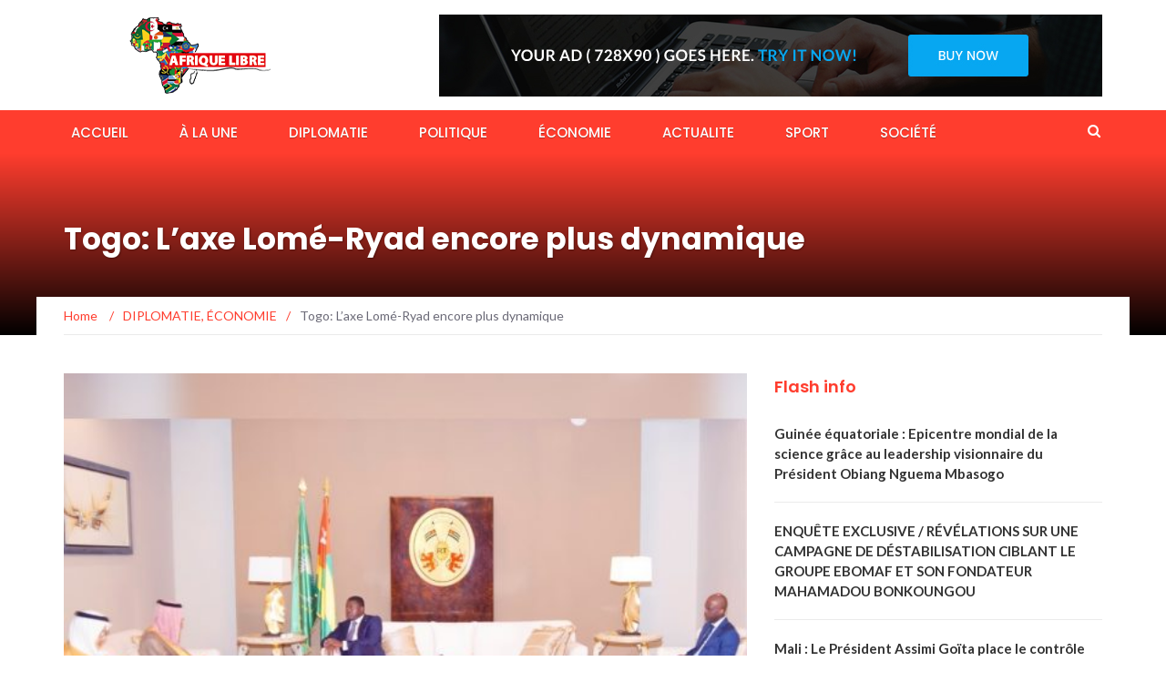

--- FILE ---
content_type: text/html; charset=UTF-8
request_url: https://afriquelibre.net/2023/10/12/togo-laxe-lome-ryad-encore-plus-dynamique/
body_size: 15536
content:
<!DOCTYPE html>
<html lang="fr-FR">
<head>
	<meta charset="UTF-8">
	<meta name="viewport" content="width=device-width, initial-scale=1">
	<link rel="profile" href="http://gmpg.org/xfn/11">
	<link rel="pingback" href="https://afriquelibre.net/xmlrpc.php">

	<meta name='robots' content='index, follow, max-image-preview:large, max-snippet:-1, max-video-preview:-1' />

	<!-- This site is optimized with the Yoast SEO plugin v26.4 - https://yoast.com/wordpress/plugins/seo/ -->
	<title>Togo: L&#039;axe Lomé-Ryad encore plus dynamique</title>
	<meta name="description" content="Sous l’impulsion du Chef de l’Etat Faure Gnassingbé et de son homologue de l’Arabie Saoudite, Lomé et Ryad redynamisent leur coopération..." />
	<link rel="canonical" href="https://afriquelibre.net/2023/10/12/togo-laxe-lome-ryad-encore-plus-dynamique/" />
	<meta property="og:locale" content="fr_FR" />
	<meta property="og:type" content="article" />
	<meta property="og:title" content="Togo: L&#039;axe Lomé-Ryad encore plus dynamique" />
	<meta property="og:description" content="Sous l’impulsion du Chef de l’Etat Faure Gnassingbé et de son homologue de l’Arabie Saoudite, Lomé et Ryad redynamisent leur coopération..." />
	<meta property="og:url" content="https://afriquelibre.net/2023/10/12/togo-laxe-lome-ryad-encore-plus-dynamique/" />
	<meta property="og:site_name" content="Afrique Libre" />
	<meta property="article:published_time" content="2023-10-12T16:13:54+00:00" />
	<meta property="article:modified_time" content="2023-12-07T16:49:47+00:00" />
	<meta property="og:image" content="https://afriquelibre.net/wp-content/uploads/2023/10/Togo-saoudite.jpg" />
	<meta property="og:image:width" content="1024" />
	<meta property="og:image:height" content="768" />
	<meta property="og:image:type" content="image/jpeg" />
	<meta name="author" content="laredaction" />
	<meta name="twitter:card" content="summary_large_image" />
	<meta name="twitter:label1" content="Écrit par" />
	<meta name="twitter:data1" content="laredaction" />
	<meta name="twitter:label2" content="Durée de lecture estimée" />
	<meta name="twitter:data2" content="1 minute" />
	<script type="application/ld+json" class="yoast-schema-graph">{"@context":"https://schema.org","@graph":[{"@type":"Article","@id":"https://afriquelibre.net/2023/10/12/togo-laxe-lome-ryad-encore-plus-dynamique/#article","isPartOf":{"@id":"https://afriquelibre.net/2023/10/12/togo-laxe-lome-ryad-encore-plus-dynamique/"},"author":{"name":"laredaction","@id":"https://afriquelibre.net/#/schema/person/f779b5508a6c98a924719d57674d1bd3"},"headline":"Togo: L&rsquo;axe Lomé-Ryad encore plus dynamique","datePublished":"2023-10-12T16:13:54+00:00","dateModified":"2023-12-07T16:49:47+00:00","mainEntityOfPage":{"@id":"https://afriquelibre.net/2023/10/12/togo-laxe-lome-ryad-encore-plus-dynamique/"},"wordCount":211,"commentCount":0,"publisher":{"@id":"https://afriquelibre.net/#organization"},"image":{"@id":"https://afriquelibre.net/2023/10/12/togo-laxe-lome-ryad-encore-plus-dynamique/#primaryimage"},"thumbnailUrl":"https://afriquelibre.net/wp-content/uploads/2023/10/Togo-saoudite.jpg","articleSection":["DIPLOMATIE","ÉCONOMIE"],"inLanguage":"fr-FR","potentialAction":[{"@type":"CommentAction","name":"Comment","target":["https://afriquelibre.net/2023/10/12/togo-laxe-lome-ryad-encore-plus-dynamique/#respond"]}]},{"@type":"WebPage","@id":"https://afriquelibre.net/2023/10/12/togo-laxe-lome-ryad-encore-plus-dynamique/","url":"https://afriquelibre.net/2023/10/12/togo-laxe-lome-ryad-encore-plus-dynamique/","name":"Togo: L'axe Lomé-Ryad encore plus dynamique","isPartOf":{"@id":"https://afriquelibre.net/#website"},"primaryImageOfPage":{"@id":"https://afriquelibre.net/2023/10/12/togo-laxe-lome-ryad-encore-plus-dynamique/#primaryimage"},"image":{"@id":"https://afriquelibre.net/2023/10/12/togo-laxe-lome-ryad-encore-plus-dynamique/#primaryimage"},"thumbnailUrl":"https://afriquelibre.net/wp-content/uploads/2023/10/Togo-saoudite.jpg","datePublished":"2023-10-12T16:13:54+00:00","dateModified":"2023-12-07T16:49:47+00:00","description":"Sous l’impulsion du Chef de l’Etat Faure Gnassingbé et de son homologue de l’Arabie Saoudite, Lomé et Ryad redynamisent leur coopération...","breadcrumb":{"@id":"https://afriquelibre.net/2023/10/12/togo-laxe-lome-ryad-encore-plus-dynamique/#breadcrumb"},"inLanguage":"fr-FR","potentialAction":[{"@type":"ReadAction","target":["https://afriquelibre.net/2023/10/12/togo-laxe-lome-ryad-encore-plus-dynamique/"]}]},{"@type":"ImageObject","inLanguage":"fr-FR","@id":"https://afriquelibre.net/2023/10/12/togo-laxe-lome-ryad-encore-plus-dynamique/#primaryimage","url":"https://afriquelibre.net/wp-content/uploads/2023/10/Togo-saoudite.jpg","contentUrl":"https://afriquelibre.net/wp-content/uploads/2023/10/Togo-saoudite.jpg","width":1024,"height":768},{"@type":"BreadcrumbList","@id":"https://afriquelibre.net/2023/10/12/togo-laxe-lome-ryad-encore-plus-dynamique/#breadcrumb","itemListElement":[{"@type":"ListItem","position":1,"name":"Accueil","item":"https://afriquelibre.net/"},{"@type":"ListItem","position":2,"name":"Togo: L&rsquo;axe Lomé-Ryad encore plus dynamique"}]},{"@type":"WebSite","@id":"https://afriquelibre.net/#website","url":"https://afriquelibre.net/","name":"Afrique Libre","description":"","publisher":{"@id":"https://afriquelibre.net/#organization"},"potentialAction":[{"@type":"SearchAction","target":{"@type":"EntryPoint","urlTemplate":"https://afriquelibre.net/?s={search_term_string}"},"query-input":{"@type":"PropertyValueSpecification","valueRequired":true,"valueName":"search_term_string"}}],"inLanguage":"fr-FR"},{"@type":"Organization","@id":"https://afriquelibre.net/#organization","name":"Afrique Libre","url":"https://afriquelibre.net/","logo":{"@type":"ImageObject","inLanguage":"fr-FR","@id":"https://afriquelibre.net/#/schema/logo/image/","url":"https://afriquelibre.net/wp-content/uploads/2023/09/AFRIQUE-LIBRE.png","contentUrl":"https://afriquelibre.net/wp-content/uploads/2023/09/AFRIQUE-LIBRE.png","width":272,"height":90,"caption":"Afrique Libre"},"image":{"@id":"https://afriquelibre.net/#/schema/logo/image/"}},{"@type":"Person","@id":"https://afriquelibre.net/#/schema/person/f779b5508a6c98a924719d57674d1bd3","name":"laredaction","image":{"@type":"ImageObject","inLanguage":"fr-FR","@id":"https://afriquelibre.net/#/schema/person/image/","url":"https://secure.gravatar.com/avatar/790c20af88dfe86fa0d27243d055ef8bba8ec66656d7122fefbde3b47aaf1e35?s=96&d=mm&r=g","contentUrl":"https://secure.gravatar.com/avatar/790c20af88dfe86fa0d27243d055ef8bba8ec66656d7122fefbde3b47aaf1e35?s=96&d=mm&r=g","caption":"laredaction"},"url":"https://afriquelibre.net/author/laredaction/"}]}</script>
	<!-- / Yoast SEO plugin. -->


<link rel='dns-prefetch' href='//fonts.googleapis.com' />
<link rel="alternate" type="application/rss+xml" title="Afrique Libre &raquo; Flux" href="https://afriquelibre.net/feed/" />
<link rel="alternate" type="application/rss+xml" title="Afrique Libre &raquo; Flux des commentaires" href="https://afriquelibre.net/comments/feed/" />
<link rel="alternate" type="application/rss+xml" title="Afrique Libre &raquo; Togo: L&rsquo;axe Lomé-Ryad encore plus dynamique Flux des commentaires" href="https://afriquelibre.net/2023/10/12/togo-laxe-lome-ryad-encore-plus-dynamique/feed/" />
<link rel="alternate" title="oEmbed (JSON)" type="application/json+oembed" href="https://afriquelibre.net/wp-json/oembed/1.0/embed?url=https%3A%2F%2Fafriquelibre.net%2F2023%2F10%2F12%2Ftogo-laxe-lome-ryad-encore-plus-dynamique%2F" />
<link rel="alternate" title="oEmbed (XML)" type="text/xml+oembed" href="https://afriquelibre.net/wp-json/oembed/1.0/embed?url=https%3A%2F%2Fafriquelibre.net%2F2023%2F10%2F12%2Ftogo-laxe-lome-ryad-encore-plus-dynamique%2F&#038;format=xml" />
<style id='wp-img-auto-sizes-contain-inline-css' type='text/css'>
img:is([sizes=auto i],[sizes^="auto," i]){contain-intrinsic-size:3000px 1500px}
/*# sourceURL=wp-img-auto-sizes-contain-inline-css */
</style>
<style id='wp-emoji-styles-inline-css' type='text/css'>

	img.wp-smiley, img.emoji {
		display: inline !important;
		border: none !important;
		box-shadow: none !important;
		height: 1em !important;
		width: 1em !important;
		margin: 0 0.07em !important;
		vertical-align: -0.1em !important;
		background: none !important;
		padding: 0 !important;
	}
/*# sourceURL=wp-emoji-styles-inline-css */
</style>
<style id='wp-block-library-inline-css' type='text/css'>
:root{--wp-block-synced-color:#7a00df;--wp-block-synced-color--rgb:122,0,223;--wp-bound-block-color:var(--wp-block-synced-color);--wp-editor-canvas-background:#ddd;--wp-admin-theme-color:#007cba;--wp-admin-theme-color--rgb:0,124,186;--wp-admin-theme-color-darker-10:#006ba1;--wp-admin-theme-color-darker-10--rgb:0,107,160.5;--wp-admin-theme-color-darker-20:#005a87;--wp-admin-theme-color-darker-20--rgb:0,90,135;--wp-admin-border-width-focus:2px}@media (min-resolution:192dpi){:root{--wp-admin-border-width-focus:1.5px}}.wp-element-button{cursor:pointer}:root .has-very-light-gray-background-color{background-color:#eee}:root .has-very-dark-gray-background-color{background-color:#313131}:root .has-very-light-gray-color{color:#eee}:root .has-very-dark-gray-color{color:#313131}:root .has-vivid-green-cyan-to-vivid-cyan-blue-gradient-background{background:linear-gradient(135deg,#00d084,#0693e3)}:root .has-purple-crush-gradient-background{background:linear-gradient(135deg,#34e2e4,#4721fb 50%,#ab1dfe)}:root .has-hazy-dawn-gradient-background{background:linear-gradient(135deg,#faaca8,#dad0ec)}:root .has-subdued-olive-gradient-background{background:linear-gradient(135deg,#fafae1,#67a671)}:root .has-atomic-cream-gradient-background{background:linear-gradient(135deg,#fdd79a,#004a59)}:root .has-nightshade-gradient-background{background:linear-gradient(135deg,#330968,#31cdcf)}:root .has-midnight-gradient-background{background:linear-gradient(135deg,#020381,#2874fc)}:root{--wp--preset--font-size--normal:16px;--wp--preset--font-size--huge:42px}.has-regular-font-size{font-size:1em}.has-larger-font-size{font-size:2.625em}.has-normal-font-size{font-size:var(--wp--preset--font-size--normal)}.has-huge-font-size{font-size:var(--wp--preset--font-size--huge)}.has-text-align-center{text-align:center}.has-text-align-left{text-align:left}.has-text-align-right{text-align:right}.has-fit-text{white-space:nowrap!important}#end-resizable-editor-section{display:none}.aligncenter{clear:both}.items-justified-left{justify-content:flex-start}.items-justified-center{justify-content:center}.items-justified-right{justify-content:flex-end}.items-justified-space-between{justify-content:space-between}.screen-reader-text{border:0;clip-path:inset(50%);height:1px;margin:-1px;overflow:hidden;padding:0;position:absolute;width:1px;word-wrap:normal!important}.screen-reader-text:focus{background-color:#ddd;clip-path:none;color:#444;display:block;font-size:1em;height:auto;left:5px;line-height:normal;padding:15px 23px 14px;text-decoration:none;top:5px;width:auto;z-index:100000}html :where(.has-border-color){border-style:solid}html :where([style*=border-top-color]){border-top-style:solid}html :where([style*=border-right-color]){border-right-style:solid}html :where([style*=border-bottom-color]){border-bottom-style:solid}html :where([style*=border-left-color]){border-left-style:solid}html :where([style*=border-width]){border-style:solid}html :where([style*=border-top-width]){border-top-style:solid}html :where([style*=border-right-width]){border-right-style:solid}html :where([style*=border-bottom-width]){border-bottom-style:solid}html :where([style*=border-left-width]){border-left-style:solid}html :where(img[class*=wp-image-]){height:auto;max-width:100%}:where(figure){margin:0 0 1em}html :where(.is-position-sticky){--wp-admin--admin-bar--position-offset:var(--wp-admin--admin-bar--height,0px)}@media screen and (max-width:600px){html :where(.is-position-sticky){--wp-admin--admin-bar--position-offset:0px}}

/*# sourceURL=wp-block-library-inline-css */
</style><style id='global-styles-inline-css' type='text/css'>
:root{--wp--preset--aspect-ratio--square: 1;--wp--preset--aspect-ratio--4-3: 4/3;--wp--preset--aspect-ratio--3-4: 3/4;--wp--preset--aspect-ratio--3-2: 3/2;--wp--preset--aspect-ratio--2-3: 2/3;--wp--preset--aspect-ratio--16-9: 16/9;--wp--preset--aspect-ratio--9-16: 9/16;--wp--preset--color--black: #000000;--wp--preset--color--cyan-bluish-gray: #abb8c3;--wp--preset--color--white: #ffffff;--wp--preset--color--pale-pink: #f78da7;--wp--preset--color--vivid-red: #cf2e2e;--wp--preset--color--luminous-vivid-orange: #ff6900;--wp--preset--color--luminous-vivid-amber: #fcb900;--wp--preset--color--light-green-cyan: #7bdcb5;--wp--preset--color--vivid-green-cyan: #00d084;--wp--preset--color--pale-cyan-blue: #8ed1fc;--wp--preset--color--vivid-cyan-blue: #0693e3;--wp--preset--color--vivid-purple: #9b51e0;--wp--preset--gradient--vivid-cyan-blue-to-vivid-purple: linear-gradient(135deg,rgb(6,147,227) 0%,rgb(155,81,224) 100%);--wp--preset--gradient--light-green-cyan-to-vivid-green-cyan: linear-gradient(135deg,rgb(122,220,180) 0%,rgb(0,208,130) 100%);--wp--preset--gradient--luminous-vivid-amber-to-luminous-vivid-orange: linear-gradient(135deg,rgb(252,185,0) 0%,rgb(255,105,0) 100%);--wp--preset--gradient--luminous-vivid-orange-to-vivid-red: linear-gradient(135deg,rgb(255,105,0) 0%,rgb(207,46,46) 100%);--wp--preset--gradient--very-light-gray-to-cyan-bluish-gray: linear-gradient(135deg,rgb(238,238,238) 0%,rgb(169,184,195) 100%);--wp--preset--gradient--cool-to-warm-spectrum: linear-gradient(135deg,rgb(74,234,220) 0%,rgb(151,120,209) 20%,rgb(207,42,186) 40%,rgb(238,44,130) 60%,rgb(251,105,98) 80%,rgb(254,248,76) 100%);--wp--preset--gradient--blush-light-purple: linear-gradient(135deg,rgb(255,206,236) 0%,rgb(152,150,240) 100%);--wp--preset--gradient--blush-bordeaux: linear-gradient(135deg,rgb(254,205,165) 0%,rgb(254,45,45) 50%,rgb(107,0,62) 100%);--wp--preset--gradient--luminous-dusk: linear-gradient(135deg,rgb(255,203,112) 0%,rgb(199,81,192) 50%,rgb(65,88,208) 100%);--wp--preset--gradient--pale-ocean: linear-gradient(135deg,rgb(255,245,203) 0%,rgb(182,227,212) 50%,rgb(51,167,181) 100%);--wp--preset--gradient--electric-grass: linear-gradient(135deg,rgb(202,248,128) 0%,rgb(113,206,126) 100%);--wp--preset--gradient--midnight: linear-gradient(135deg,rgb(2,3,129) 0%,rgb(40,116,252) 100%);--wp--preset--font-size--small: 13px;--wp--preset--font-size--medium: 20px;--wp--preset--font-size--large: 36px;--wp--preset--font-size--x-large: 42px;--wp--preset--spacing--20: 0.44rem;--wp--preset--spacing--30: 0.67rem;--wp--preset--spacing--40: 1rem;--wp--preset--spacing--50: 1.5rem;--wp--preset--spacing--60: 2.25rem;--wp--preset--spacing--70: 3.38rem;--wp--preset--spacing--80: 5.06rem;--wp--preset--shadow--natural: 6px 6px 9px rgba(0, 0, 0, 0.2);--wp--preset--shadow--deep: 12px 12px 50px rgba(0, 0, 0, 0.4);--wp--preset--shadow--sharp: 6px 6px 0px rgba(0, 0, 0, 0.2);--wp--preset--shadow--outlined: 6px 6px 0px -3px rgb(255, 255, 255), 6px 6px rgb(0, 0, 0);--wp--preset--shadow--crisp: 6px 6px 0px rgb(0, 0, 0);}:where(.is-layout-flex){gap: 0.5em;}:where(.is-layout-grid){gap: 0.5em;}body .is-layout-flex{display: flex;}.is-layout-flex{flex-wrap: wrap;align-items: center;}.is-layout-flex > :is(*, div){margin: 0;}body .is-layout-grid{display: grid;}.is-layout-grid > :is(*, div){margin: 0;}:where(.wp-block-columns.is-layout-flex){gap: 2em;}:where(.wp-block-columns.is-layout-grid){gap: 2em;}:where(.wp-block-post-template.is-layout-flex){gap: 1.25em;}:where(.wp-block-post-template.is-layout-grid){gap: 1.25em;}.has-black-color{color: var(--wp--preset--color--black) !important;}.has-cyan-bluish-gray-color{color: var(--wp--preset--color--cyan-bluish-gray) !important;}.has-white-color{color: var(--wp--preset--color--white) !important;}.has-pale-pink-color{color: var(--wp--preset--color--pale-pink) !important;}.has-vivid-red-color{color: var(--wp--preset--color--vivid-red) !important;}.has-luminous-vivid-orange-color{color: var(--wp--preset--color--luminous-vivid-orange) !important;}.has-luminous-vivid-amber-color{color: var(--wp--preset--color--luminous-vivid-amber) !important;}.has-light-green-cyan-color{color: var(--wp--preset--color--light-green-cyan) !important;}.has-vivid-green-cyan-color{color: var(--wp--preset--color--vivid-green-cyan) !important;}.has-pale-cyan-blue-color{color: var(--wp--preset--color--pale-cyan-blue) !important;}.has-vivid-cyan-blue-color{color: var(--wp--preset--color--vivid-cyan-blue) !important;}.has-vivid-purple-color{color: var(--wp--preset--color--vivid-purple) !important;}.has-black-background-color{background-color: var(--wp--preset--color--black) !important;}.has-cyan-bluish-gray-background-color{background-color: var(--wp--preset--color--cyan-bluish-gray) !important;}.has-white-background-color{background-color: var(--wp--preset--color--white) !important;}.has-pale-pink-background-color{background-color: var(--wp--preset--color--pale-pink) !important;}.has-vivid-red-background-color{background-color: var(--wp--preset--color--vivid-red) !important;}.has-luminous-vivid-orange-background-color{background-color: var(--wp--preset--color--luminous-vivid-orange) !important;}.has-luminous-vivid-amber-background-color{background-color: var(--wp--preset--color--luminous-vivid-amber) !important;}.has-light-green-cyan-background-color{background-color: var(--wp--preset--color--light-green-cyan) !important;}.has-vivid-green-cyan-background-color{background-color: var(--wp--preset--color--vivid-green-cyan) !important;}.has-pale-cyan-blue-background-color{background-color: var(--wp--preset--color--pale-cyan-blue) !important;}.has-vivid-cyan-blue-background-color{background-color: var(--wp--preset--color--vivid-cyan-blue) !important;}.has-vivid-purple-background-color{background-color: var(--wp--preset--color--vivid-purple) !important;}.has-black-border-color{border-color: var(--wp--preset--color--black) !important;}.has-cyan-bluish-gray-border-color{border-color: var(--wp--preset--color--cyan-bluish-gray) !important;}.has-white-border-color{border-color: var(--wp--preset--color--white) !important;}.has-pale-pink-border-color{border-color: var(--wp--preset--color--pale-pink) !important;}.has-vivid-red-border-color{border-color: var(--wp--preset--color--vivid-red) !important;}.has-luminous-vivid-orange-border-color{border-color: var(--wp--preset--color--luminous-vivid-orange) !important;}.has-luminous-vivid-amber-border-color{border-color: var(--wp--preset--color--luminous-vivid-amber) !important;}.has-light-green-cyan-border-color{border-color: var(--wp--preset--color--light-green-cyan) !important;}.has-vivid-green-cyan-border-color{border-color: var(--wp--preset--color--vivid-green-cyan) !important;}.has-pale-cyan-blue-border-color{border-color: var(--wp--preset--color--pale-cyan-blue) !important;}.has-vivid-cyan-blue-border-color{border-color: var(--wp--preset--color--vivid-cyan-blue) !important;}.has-vivid-purple-border-color{border-color: var(--wp--preset--color--vivid-purple) !important;}.has-vivid-cyan-blue-to-vivid-purple-gradient-background{background: var(--wp--preset--gradient--vivid-cyan-blue-to-vivid-purple) !important;}.has-light-green-cyan-to-vivid-green-cyan-gradient-background{background: var(--wp--preset--gradient--light-green-cyan-to-vivid-green-cyan) !important;}.has-luminous-vivid-amber-to-luminous-vivid-orange-gradient-background{background: var(--wp--preset--gradient--luminous-vivid-amber-to-luminous-vivid-orange) !important;}.has-luminous-vivid-orange-to-vivid-red-gradient-background{background: var(--wp--preset--gradient--luminous-vivid-orange-to-vivid-red) !important;}.has-very-light-gray-to-cyan-bluish-gray-gradient-background{background: var(--wp--preset--gradient--very-light-gray-to-cyan-bluish-gray) !important;}.has-cool-to-warm-spectrum-gradient-background{background: var(--wp--preset--gradient--cool-to-warm-spectrum) !important;}.has-blush-light-purple-gradient-background{background: var(--wp--preset--gradient--blush-light-purple) !important;}.has-blush-bordeaux-gradient-background{background: var(--wp--preset--gradient--blush-bordeaux) !important;}.has-luminous-dusk-gradient-background{background: var(--wp--preset--gradient--luminous-dusk) !important;}.has-pale-ocean-gradient-background{background: var(--wp--preset--gradient--pale-ocean) !important;}.has-electric-grass-gradient-background{background: var(--wp--preset--gradient--electric-grass) !important;}.has-midnight-gradient-background{background: var(--wp--preset--gradient--midnight) !important;}.has-small-font-size{font-size: var(--wp--preset--font-size--small) !important;}.has-medium-font-size{font-size: var(--wp--preset--font-size--medium) !important;}.has-large-font-size{font-size: var(--wp--preset--font-size--large) !important;}.has-x-large-font-size{font-size: var(--wp--preset--font-size--x-large) !important;}
/*# sourceURL=global-styles-inline-css */
</style>

<style id='classic-theme-styles-inline-css' type='text/css'>
/*! This file is auto-generated */
.wp-block-button__link{color:#fff;background-color:#32373c;border-radius:9999px;box-shadow:none;text-decoration:none;padding:calc(.667em + 2px) calc(1.333em + 2px);font-size:1.125em}.wp-block-file__button{background:#32373c;color:#fff;text-decoration:none}
/*# sourceURL=/wp-includes/css/classic-themes.min.css */
</style>
<link rel='stylesheet' id='SFSImainCss-css' href='https://afriquelibre.net/wp-content/plugins/ultimate-social-media-icons/css/sfsi-style.css?ver=2.9.6' type='text/css' media='all' />
<link rel='stylesheet' id='newsmag-fonts-css' href='//fonts.googleapis.com/css?family=Lato%3A100%2C300%2C400%2C700%2C900%7CPoppins%3A400%2C500%2C600%2C700&#038;ver=2.4.4' type='text/css' media='all' />
<link rel='stylesheet' id='newsmag-icon-css' href='https://afriquelibre.net/wp-content/themes/newsmag/assets/vendors/newsmag-icon/style.min.css?ver=6.9' type='text/css' media='all' />
<link rel='stylesheet' id='bootstrap-css' href='https://afriquelibre.net/wp-content/themes/newsmag/assets/vendors/bootstrap/bootstrap.min.css?ver=6.9' type='text/css' media='all' />
<link rel='stylesheet' id='bootstrap-theme-css' href='https://afriquelibre.net/wp-content/themes/newsmag/assets/vendors/bootstrap/bootstrap-theme.min.css?ver=6.9' type='text/css' media='all' />
<link rel='stylesheet' id='newsmag-style-css' href='https://afriquelibre.net/wp-content/themes/newsmag/style.css?ver=6.9' type='text/css' media='all' />
<link rel='stylesheet' id='newsmag-stylesheet-css' href='https://afriquelibre.net/wp-content/themes/newsmag/assets/css/style.css?ver=2.4.4' type='text/css' media='all' />
<style id='newsmag-stylesheet-inline-css' type='text/css'>


/*# sourceURL=newsmag-stylesheet-inline-css */
</style>
<link rel='stylesheet' id='owlCarousel-css' href='https://afriquelibre.net/wp-content/themes/newsmag/assets/vendors/owl-carousel/owl.carousel.min.css?ver=6.9' type='text/css' media='all' />
<link rel='stylesheet' id='owlCarousel-themes-css' href='https://afriquelibre.net/wp-content/themes/newsmag/assets/vendors/owl-carousel/owl.theme.default.css?ver=6.9' type='text/css' media='all' />
<link rel='stylesheet' id='newsmag-preloader-css' href='https://afriquelibre.net/wp-content/themes/newsmag/assets/vendors/preloader/preloader.css?ver=6.9' type='text/css' media='all' />
<link rel='stylesheet' id='plyr-css' href='https://afriquelibre.net/wp-content/themes/newsmag/assets/vendors/plyr/plyr.css?ver=6.9' type='text/css' media='all' />
<script type="text/javascript" src="https://afriquelibre.net/wp-includes/js/jquery/jquery.min.js?ver=3.7.1" id="jquery-core-js"></script>
<script type="text/javascript" src="https://afriquelibre.net/wp-includes/js/jquery/jquery-migrate.min.js?ver=3.4.1" id="jquery-migrate-js"></script>
<script type="text/javascript" src="https://afriquelibre.net/wp-content/themes/newsmag/assets/vendors/blazy/blazy.min.js?ver=1.9.1" id="jquery_lazy_load-js"></script>
<link rel="https://api.w.org/" href="https://afriquelibre.net/wp-json/" /><link rel="alternate" title="JSON" type="application/json" href="https://afriquelibre.net/wp-json/wp/v2/posts/1817" /><link rel="EditURI" type="application/rsd+xml" title="RSD" href="https://afriquelibre.net/xmlrpc.php?rsd" />
<meta name="generator" content="WordPress 6.9" />
<link rel='shortlink' href='https://afriquelibre.net/?p=1817' />
<meta name="follow.[base64]" content="rNBmXCtkT51A6YxpvRaB"/><link rel="icon" href="https://afriquelibre.net/wp-content/uploads/2023/09/cropped-AFRIQUE-LIBRE-32x32.png" sizes="32x32" />
<link rel="icon" href="https://afriquelibre.net/wp-content/uploads/2023/09/cropped-AFRIQUE-LIBRE-192x192.png" sizes="192x192" />
<link rel="apple-touch-icon" href="https://afriquelibre.net/wp-content/uploads/2023/09/cropped-AFRIQUE-LIBRE-180x180.png" />
<meta name="msapplication-TileImage" content="https://afriquelibre.net/wp-content/uploads/2023/09/cropped-AFRIQUE-LIBRE-270x270.png" />
</head>

<body class="wp-singular post-template-default single single-post postid-1817 single-format-standard wp-custom-logo wp-theme-newsmag sfsi_actvite_theme_default group-blog">

<div id="page" class="site">

	
		<header id="masthead" class="site-header" role="banner">
		<div class="site-branding container centered-branding">
			<div class="row">
				<div class="col-md-4 header-logo">
					<a href="https://afriquelibre.net/" class="custom-logo-link" rel="home"><img width="272" height="90" src="https://afriquelibre.net/wp-content/uploads/2023/09/AFRIQUE-LIBRE.png" class="custom-logo" alt="Afrique Libre" decoding="async" /></a>				</div>

													<div class="col-md-8 header-banner">
							<a href="https://machothemes.com/">
		<img src="https://afriquelibre.net/wp-content/themes/newsmag/assets/images/banner.jpg" />	</a>
					</div>
							</div>
		</div><!-- .site-branding -->
				<nav id="site-navigation" class="main-navigation "
			role="navigation">
			<div class="container">
				<div class="row">
					<div class="col-md-12">
												<button class="menu-toggle" aria-controls="primary-menu"
								aria-expanded="false"><span class="nmicon-bars"></span></button>
						<div class="menu-main-menu-container"><ul id="primary-menu" class="menu nav-menu menu"><li id="menu-item-1666" class="menu-item menu-item-type-post_type menu-item-object-page menu-item-home menu-item-1666"><a href="https://afriquelibre.net/">ACCUEIL</a></li>
<li id="menu-item-1659" class="menu-item menu-item-type-taxonomy menu-item-object-category menu-item-1659"><a href="https://afriquelibre.net/category/a-la-une/">À LA UNE</a></li>
<li id="menu-item-1660" class="menu-item menu-item-type-taxonomy menu-item-object-category current-post-ancestor current-menu-parent current-post-parent menu-item-1660"><a href="https://afriquelibre.net/category/diplomatie/">DIPLOMATIE</a></li>
<li id="menu-item-1661" class="menu-item menu-item-type-taxonomy menu-item-object-category menu-item-1661"><a href="https://afriquelibre.net/category/politique/">POLITIQUE</a></li>
<li id="menu-item-1662" class="menu-item menu-item-type-taxonomy menu-item-object-category current-post-ancestor current-menu-parent current-post-parent menu-item-1662"><a href="https://afriquelibre.net/category/economie/">ÉCONOMIE</a></li>
<li id="menu-item-1663" class="menu-item menu-item-type-taxonomy menu-item-object-category menu-item-1663"><a href="https://afriquelibre.net/category/actualite/">ACTUALITE</a></li>
<li id="menu-item-1664" class="menu-item menu-item-type-taxonomy menu-item-object-category menu-item-1664"><a href="https://afriquelibre.net/category/sport/">SPORT</a></li>
<li id="menu-item-1665" class="menu-item menu-item-type-taxonomy menu-item-object-category menu-item-1665"><a href="https://afriquelibre.net/category/societe/">SOCIÉTÉ</a></li>
</ul></div>													<button href="#" class="search-form-opener" type="button"><span class="nmicon-search"></span>
							</button>
											</div>
				</div>
			</div>
		</nav><!-- #site-navigation -->
					<div class="header-search-form">
				<div class="container">
					<!-- Search Form -->
					<form role="search" method="get" id="searchform_topbar" action="https://afriquelibre.net/">
	<label><span class="screen-reader-text">Search for:</span>
		<input class="search-field-top-bar " id="search-field-top-bar" placeholder="Type the search term" value="" name="s" type="search">
	</label>
	<button id="search-top-bar-submit" type="button" class="search-top-bar-submit "><span class="first-bar"></span><span class="second-bar"></span></button>
</form>
				</div>
			</div>
			</header><!-- #masthead -->

	<div id="content" class="site-content">

	<div class="newsmag-custom-header " >
		<div class="container">
			<div class="row">
				<div class="col-xs-12">
					<h1 class="page-title">Togo: L&rsquo;axe Lomé-Ryad encore plus dynamique</h1>
				</div>
			</div>
		</div>
	</div>
	<div class="container newsmag-breadcrumbs-container">
		<div class="row newsmag-breadcrumbs-row">
			<div class="col-xs-12">
				<div class="newsmag-breadcrumbs"><span itemscope itemtype="http://data-vocabulary.org/Breadcrumb"><a itemprop="url" href="https://afriquelibre.net" ><span itemprop="title">Home </span></a></span><span class="newsmag-breadcrumb-sep">/</span><span itemscope itemtype="http://data-vocabulary.org/Breadcrumb"><a itemprop="url" href="https://afriquelibre.net/category/diplomatie/" ><span itemprop="title">DIPLOMATIE</span></a></span>, <span ><a  href="https://afriquelibre.net/category/economie/" ><span >ÉCONOMIE</span></a></span><span class="newsmag-breadcrumb-sep">/</span><span class="breadcrumb-leaf">Togo: L&rsquo;axe Lomé-Ryad encore plus dynamique</span></div>			</div>
		</div>
	</div>
	<div class="container">
		<div class="row">
			
			
			<div id="primary"
				class="content-area col-lg-8 col-md-8 col-xs-12 newsmag-sidebar">
				<main id="main" class="site-main" role="main">
						<div class="row newsmag-margin-bottom  ">
		<div class="col-md-12">
			<div class="newsmag-image">
				<img width="560" height="416" src="https://afriquelibre.net/wp-content/uploads/2023/10/Togo-saoudite-560x416.jpg" class="attachment-newsmag-recent-post-big size-newsmag-recent-post-big wp-post-image" alt="" srcset="https://afriquelibre.net/wp-content/uploads/2023/10/Togo-saoudite-560x416.jpg 560w, https://afriquelibre.net/wp-content/uploads/2023/10/Togo-saoudite-350x260.jpg 350w" sizes="(max-width: 560px) 100vw, 560px" />			</div>
		</div>
	</div>
<div
		class="row newsmag-article-post ">
			<div class="col-md-3">
				<!-- Author description -->
	<div class="author-description p-author h-card vcard" itemscope="" itemtype="http://schema.org/Person">

		<!-- Avatar -->
		<img alt='' src='https://secure.gravatar.com/avatar/790c20af88dfe86fa0d27243d055ef8bba8ec66656d7122fefbde3b47aaf1e35?s=70&#038;d=mm&#038;r=g' srcset='https://secure.gravatar.com/avatar/790c20af88dfe86fa0d27243d055ef8bba8ec66656d7122fefbde3b47aaf1e35?s=140&#038;d=mm&#038;r=g 2x' class='avatar avatar-70 photo' height='70' width='70' decoding='async'/>		<!-- .Avatar -->
		<!-- Short Description -->
		<h4 class="post-author p-name fn" rel="author"><a href="https://afriquelibre.net/author/laredaction/" title="Articles par laredaction" rel="author">laredaction</a></h4>
				<!-- .Short Description -->
	</div>
	<!-- .Author description -->
		</div>
		<div class="col-md-9">
		<article id="post-1817" class="post-1817 post type-post status-publish format-standard has-post-thumbnail hentry category-diplomatie category-economie">
			<div class="entry-content">
				<div class="newsmag-post-meta">
					<span class="nmicon-folder-o"></span> <a href="https://afriquelibre.net/category/diplomatie/" rel="category tag">DIPLOMATIE</a>,<a href="https://afriquelibre.net/category/economie/" rel="category tag">ÉCONOMIE</a> <span class="sep">|</span> <span
							class="nmicon-clock-o"></span> <div class="newsmag-date">octobre 12, 2023</div>				</div><!-- .entry-meta -->
				<p style="text-align: justify;">Sous l’impulsion du Chef de l’Etat Faure Gnassingbé et de son homologue de l’Arabie Saoudite, Lomé et Ryad redynamisent leur coopération. La diplomatie, l’agriculture, l’énergie, l’économie et les affaires sont les secteurs dans lesquels, les deux pays renforcent leurs liens.</p>
<p style="text-align: justify;">La visite de l’émissaire du royaume d’Arabie Saoudite, le ministre des affaires étrangères, Adel Bin Ahmed Al-Jubeir chez Faure Gnassingbé vient confirmer de plus cette coopération. Reçu dans le cadre d’une visite de travail au Togo, le saoudien a réitéré le soutien de l’Arabie Saoudite à la feuille de route gouvernementale 2025 du Togo.</p>
<p style="text-align: justify;">Les deux personnalités ont fait le tour des horizons des différentes réalisations survenues dans le cadre de cette coopération bilatérale. Pour ses politiques de développement d’infrastructures routières et hydrauliques, d’aménagement des terres agricoles, d’expansion du réseau de transmission et de distribution du courant électrique, le Togo peut compter sur l’engagement financier de l’Arabie Saoudite.</p>
<p style="text-align: justify;">Outre cela, les chambres de commerce et d’industrie des deux pays sont en étroite collaboration, balisant donc la voie aux investisseurs et opérateurs économiques.</p>
<p style="text-align: justify;"><strong>Alfreda Bah</strong></p>
<div class='sfsiaftrpstwpr'><div class='sfsi_responsive_icons' style='display:block;margin-top:10px; margin-bottom: 10px; width:100%' data-icon-width-type='Fully responsive' data-icon-width-size='240' data-edge-type='Round' data-edge-radius='5'  ><div class='sfsi_icons_container sfsi_responsive_without_counter_icons sfsi_medium_button_container sfsi_icons_container_box_fully_container ' style='width:100%;display:flex; text-align:center;' ><a target='_blank' rel='noopener' href='https://www.facebook.com/sharer/sharer.php?u=https%3A%2F%2Fafriquelibre.net%2F2023%2F10%2F12%2Ftogo-laxe-lome-ryad-encore-plus-dynamique%2F' style='display:block;text-align:center;margin-left:10px;  flex-basis:100%;' class=sfsi_responsive_fluid ><div class='sfsi_responsive_icon_item_container sfsi_responsive_icon_facebook_container sfsi_medium_button sfsi_responsive_icon_gradient sfsi_centered_icon' style=' border-radius:5px; width:auto; ' ><img style='max-height: 25px;display:unset;margin:0' class='sfsi_wicon' alt='facebook' src='https://afriquelibre.net/wp-content/plugins/ultimate-social-media-icons/images/responsive-icon/facebook.svg'><span style='color:#fff'>Share on Facebook</span></div></a><a target='_blank' rel='noopener' href='https://x.com/intent/post?text=Hey%2C+check+out+this+cool+site+I+found%3A+www.yourname.com+%23Topic+via%40my_twitter_name&url=https%3A%2F%2Fafriquelibre.net%2F2023%2F10%2F12%2Ftogo-laxe-lome-ryad-encore-plus-dynamique%2F' style='display:block;text-align:center;margin-left:10px;  flex-basis:100%;' class=sfsi_responsive_fluid ><div class='sfsi_responsive_icon_item_container sfsi_responsive_icon_twitter_container sfsi_medium_button sfsi_responsive_icon_gradient sfsi_centered_icon' style=' border-radius:5px; width:auto; ' ><img style='max-height: 25px;display:unset;margin:0' class='sfsi_wicon' alt='Twitter' src='https://afriquelibre.net/wp-content/plugins/ultimate-social-media-icons/images/responsive-icon/Twitter.svg'><span style='color:#fff'>Tweet</span></div></a><a target='_blank' rel='noopener' href='https://api.follow.it/widgets/icon/[base64]/OA==/' style='display:block;text-align:center;margin-left:10px;  flex-basis:100%;' class=sfsi_responsive_fluid ><div class='sfsi_responsive_icon_item_container sfsi_responsive_icon_follow_container sfsi_medium_button sfsi_responsive_icon_gradient sfsi_centered_icon' style=' border-radius:5px; width:auto; ' ><img style='max-height: 25px;display:unset;margin:0' class='sfsi_wicon' alt='Follow' src='https://afriquelibre.net/wp-content/plugins/ultimate-social-media-icons/images/responsive-icon/Follow.png'><span style='color:#fff'>Follow us</span></div></a><a target='_blank' rel='noopener' href='https://www.pinterest.com/pin/create/link/?url=https%3A%2F%2Fafriquelibre.net%2F2023%2F10%2F12%2Ftogo-laxe-lome-ryad-encore-plus-dynamique%2F' style='display:block;text-align:center;margin-left:10px;  flex-basis:100%;' class=sfsi_responsive_fluid ><div class='sfsi_responsive_icon_item_container sfsi_responsive_icon_pinterest_container sfsi_medium_button sfsi_responsive_icon_gradient sfsi_centered_icon' style=' border-radius:5px; width:auto; ' ><img style='max-height: 25px;display:unset;margin:0' class='sfsi_wicon' alt='Pinterest' src='https://afriquelibre.net/wp-content/plugins/ultimate-social-media-icons/images/responsive-icon/Pinterest.svg'><span style='color:#fff'>Save</span></div></a></div></div></div><!--end responsive_icons-->				<div class="newsmag-next-prev row">
					<div class="col-md-6 text-left">
						<div class="wrapper"><span class="nmicon-angle-left"></span> <a href="https://afriquelibre.net/2023/10/11/cote-divoire-didier-drogba-serait-pressenti-au-poste-de-ministre-des-sports/" rel="prev">Côte d&rsquo;Ivoire: Didier Drogba serait pressenti au poste de ministre des sports</a></div>					</div>
					<div class="col-md-6 text-right">
						<div class="wrapper"><a href="https://afriquelibre.net/2023/10/16/togo-securite-maritime-les-chefs-detats-majors-de-la-marine-de-la-cedeao-renforcent-la-cooperation-regionale-sous-le-leadership-de-faure-gnassingbe/" rel="next">Togo : Sécurité maritime/Les Chefs d’Etats-Majors de la marine de la CEDEAO renforcent la coopération régionale sous le leadership de Faure Gnassingbé</a> <span class="nmicon-angle-right"></span></div>					</div>
				</div>
			</div>
		</article><!-- #post-## -->
	</div>
</div>
<div class="row newsmag-article-post-footer">
	<div class="col-md-12">
				
	</div>
</div>


<div id="comments" class="comments-area">
		<div id="respond" class="comment-respond">
		<h3 id="reply-title" class="comment-reply-title">Laisser un commentaire <small><a rel="nofollow" id="cancel-comment-reply-link" href="/2023/10/12/togo-laxe-lome-ryad-encore-plus-dynamique/#respond" style="display:none;">Annuler la réponse</a></small></h3><form action="https://afriquelibre.net/wp-comments-post.php" method="post" id="commentform" class="comment-form"><p class="comment-notes"><span id="email-notes">Votre adresse e-mail ne sera pas publiée.</span> <span class="required-field-message">Les champs obligatoires sont indiqués avec <span class="required">*</span></span></p><p class="comment-form-comment"><label for="comment">Commentaire <span class="required">*</span></label> <textarea id="comment" name="comment" cols="45" rows="8" maxlength="65525" required></textarea></p><p class="comment-form-author"><label for="author">Nom <span class="required">*</span></label> <input id="author" name="author" type="text" value="" size="30" maxlength="245" autocomplete="name" required /></p>
<p class="comment-form-email"><label for="email">E-mail <span class="required">*</span></label> <input id="email" name="email" type="email" value="" size="30" maxlength="100" aria-describedby="email-notes" autocomplete="email" required /></p>
<p class="comment-form-url"><label for="url">Site web</label> <input id="url" name="url" type="url" value="" size="30" maxlength="200" autocomplete="url" /></p>
<p class="comment-form-cookies-consent"><input id="wp-comment-cookies-consent" name="wp-comment-cookies-consent" type="checkbox" value="yes" /> <label for="wp-comment-cookies-consent">Enregistrer mon nom, mon e-mail et mon site dans le navigateur pour mon prochain commentaire.</label></p>
<p class="form-submit"><input name="submit" type="submit" id="submit" class="submit" value="Laisser un commentaire" /> <input type='hidden' name='comment_post_ID' value='1817' id='comment_post_ID' />
<input type='hidden' name='comment_parent' id='comment_parent' value='0' />
</p></form>	</div><!-- #respond -->
	
</div><!-- #comments -->

				</main><!-- #main -->
			</div><!-- #primary -->
							
<aside id="secondary" class=" widget-area col-lg-4 col-md-4 col-sm-4 newsmag-sidebar hidden-xs" role="complementary">
	<div class="newsmag-blog-sidebar"> 
		
		<div id="recent-posts-1" class="widget widget_recent_entries">
		<h3>Flash info</h3>
		<ul>
											<li>
					<a href="https://afriquelibre.net/2025/11/26/guinee-equatoriale-epicentre-mondial-de-la-science-grace-au-leadership-visionnaire-du-president-obiang-nguema-mbasogo/">Guinée équatoriale : Epicentre mondial de la science grâce au leadership visionnaire du Président Obiang Nguema Mbasogo</a>
									</li>
											<li>
					<a href="https://afriquelibre.net/2025/11/20/enquete-exclusive-revelations-sur-une-campagne-de-destabilisation-ciblant-le-groupe-ebomaf-et-son-fondateur-mahamadou-bonkoungou/">ENQUÊTE EXCLUSIVE / RÉVÉLATIONS SUR UNE CAMPAGNE DE DÉSTABILISATION CIBLANT LE GROUPE EBOMAF ET SON FONDATEUR MAHAMADOU BONKOUNGOU</a>
									</li>
											<li>
					<a href="https://afriquelibre.net/2025/11/14/mali-le-president-assimi-goita-place-le-controle-financier-au-coeur-de-la-gouvernance-malienne/">Mali : Le Président Assimi Goïta place le contrôle financier au cœur de la gouvernance malienne</a>
									</li>
											<li>
					<a href="https://afriquelibre.net/2025/11/05/cameroun-leminent-panafricaniste-bekki-benameur-appelle-le-peuple-camerounais-a-la-vigilance-et-a-lunite/">Cameroun : L&rsquo;éminent panafricaniste Bekki Benameur appelle le peuple Camerounais à la vigilance et à l&rsquo;unité </a>
									</li>
											<li>
					<a href="https://afriquelibre.net/2025/11/03/mali-bamako-renforce-sa-souverainete-miniere-avec-linauguration-dune-nouvelle-mine-de-lithium/">Mali : Bamako renforce sa souveraineté minière avec l&rsquo;inauguration d&rsquo;une nouvelle mine de lithium</a>
									</li>
					</ul>

		</div><div id="media_image-1" class="widget widget_media_image"><a href="https://mysterythemes.com/wp-themes/matina-pro/"><img width="728" height="90" src="https://afriquelibre.net/wp-content/uploads/2020/09/ads-free.jpg" class="image wp-image-813  attachment-full size-full" alt="" style="max-width: 100%; height: auto;" decoding="async" loading="lazy" srcset="https://afriquelibre.net/wp-content/uploads/2020/09/ads-free.jpg 728w, https://afriquelibre.net/wp-content/uploads/2020/09/ads-free-300x37.jpg 300w" sizes="auto, (max-width: 728px) 100vw, 728px" /></a></div>	</div>
</aside><!-- #secondary -->
					</div>
	</div>
 
</div><!-- #content -->

<footer id="colophon" class="site-footer" role="contentinfo">
	<div class="footer-widgets-area regular-footer-area">
	<div class="container">
		<div class="row">
							<div class="col-md-3 col-sm-6">
					<div id="categories-4" class="widget widget_categories"><h3 class="widget-title">Catégories</h3><form action="https://afriquelibre.net" method="get"><label class="screen-reader-text" for="cat">Catégories</label><select  name='cat' id='cat' class='postform'>
	<option value='-1'>Sélectionner une catégorie</option>
	<option class="level-0" value="2">À LA UNE</option>
	<option class="level-0" value="3">ACTUALITE</option>
	<option class="level-0" value="6">CULTURE</option>
	<option class="level-0" value="7">DIPLOMATIE</option>
	<option class="level-0" value="9">ÉCONOMIE</option>
	<option class="level-0" value="16">POLITIQUE</option>
	<option class="level-0" value="1430">SANTE</option>
	<option class="level-0" value="19">SOCIÉTÉ</option>
	<option class="level-0" value="20">SPORT</option>
	<option class="level-0" value="26">Sports</option>
	<option class="level-0" value="27">Tech</option>
	<option class="level-0" value="28">Travel</option>
	<option class="level-0" value="1">Uncategorized</option>
	<option class="level-0" value="21">VIDÉOS</option>
</select>
</form><script type="text/javascript">
/* <![CDATA[ */

( ( dropdownId ) => {
	const dropdown = document.getElementById( dropdownId );
	function onSelectChange() {
		setTimeout( () => {
			if ( 'escape' === dropdown.dataset.lastkey ) {
				return;
			}
			if ( dropdown.value && parseInt( dropdown.value ) > 0 && dropdown instanceof HTMLSelectElement ) {
				dropdown.parentElement.submit();
			}
		}, 250 );
	}
	function onKeyUp( event ) {
		if ( 'Escape' === event.key ) {
			dropdown.dataset.lastkey = 'escape';
		} else {
			delete dropdown.dataset.lastkey;
		}
	}
	function onClick() {
		delete dropdown.dataset.lastkey;
	}
	dropdown.addEventListener( 'keyup', onKeyUp );
	dropdown.addEventListener( 'click', onClick );
	dropdown.addEventListener( 'change', onSelectChange );
})( "cat" );

//# sourceURL=WP_Widget_Categories%3A%3Awidget
/* ]]> */
</script>
</div>				</div>
							<div class="col-md-3 col-sm-6">
					
		<div id="recent-posts-4" class="widget widget_recent_entries">
		<h3 class="widget-title">Articles récents</h3>
		<ul>
											<li>
					<a href="https://afriquelibre.net/2025/11/26/guinee-equatoriale-epicentre-mondial-de-la-science-grace-au-leadership-visionnaire-du-president-obiang-nguema-mbasogo/">Guinée équatoriale : Epicentre mondial de la science grâce au leadership visionnaire du Président Obiang Nguema Mbasogo</a>
									</li>
											<li>
					<a href="https://afriquelibre.net/2025/11/20/enquete-exclusive-revelations-sur-une-campagne-de-destabilisation-ciblant-le-groupe-ebomaf-et-son-fondateur-mahamadou-bonkoungou/">ENQUÊTE EXCLUSIVE / RÉVÉLATIONS SUR UNE CAMPAGNE DE DÉSTABILISATION CIBLANT LE GROUPE EBOMAF ET SON FONDATEUR MAHAMADOU BONKOUNGOU</a>
									</li>
											<li>
					<a href="https://afriquelibre.net/2025/11/14/mali-le-president-assimi-goita-place-le-controle-financier-au-coeur-de-la-gouvernance-malienne/">Mali : Le Président Assimi Goïta place le contrôle financier au cœur de la gouvernance malienne</a>
									</li>
					</ul>

		</div>				</div>
							<div class="col-md-3 col-sm-6">
					<div id="calendar-3" class="widget widget_calendar"><div id="calendar_wrap" class="calendar_wrap"><table id="wp-calendar" class="wp-calendar-table">
	<caption>octobre 2023</caption>
	<thead>
	<tr>
		<th scope="col" aria-label="lundi">L</th>
		<th scope="col" aria-label="mardi">M</th>
		<th scope="col" aria-label="mercredi">M</th>
		<th scope="col" aria-label="jeudi">J</th>
		<th scope="col" aria-label="vendredi">V</th>
		<th scope="col" aria-label="samedi">S</th>
		<th scope="col" aria-label="dimanche">D</th>
	</tr>
	</thead>
	<tbody>
	<tr>
		<td colspan="6" class="pad">&nbsp;</td><td>1</td>
	</tr>
	<tr>
		<td><a href="https://afriquelibre.net/2023/10/02/" aria-label="Publications publiées sur 2 October 2023">2</a></td><td><a href="https://afriquelibre.net/2023/10/03/" aria-label="Publications publiées sur 3 October 2023">3</a></td><td><a href="https://afriquelibre.net/2023/10/04/" aria-label="Publications publiées sur 4 October 2023">4</a></td><td><a href="https://afriquelibre.net/2023/10/05/" aria-label="Publications publiées sur 5 October 2023">5</a></td><td><a href="https://afriquelibre.net/2023/10/06/" aria-label="Publications publiées sur 6 October 2023">6</a></td><td><a href="https://afriquelibre.net/2023/10/07/" aria-label="Publications publiées sur 7 October 2023">7</a></td><td>8</td>
	</tr>
	<tr>
		<td><a href="https://afriquelibre.net/2023/10/09/" aria-label="Publications publiées sur 9 October 2023">9</a></td><td><a href="https://afriquelibre.net/2023/10/10/" aria-label="Publications publiées sur 10 October 2023">10</a></td><td><a href="https://afriquelibre.net/2023/10/11/" aria-label="Publications publiées sur 11 October 2023">11</a></td><td><a href="https://afriquelibre.net/2023/10/12/" aria-label="Publications publiées sur 12 October 2023">12</a></td><td>13</td><td>14</td><td>15</td>
	</tr>
	<tr>
		<td><a href="https://afriquelibre.net/2023/10/16/" aria-label="Publications publiées sur 16 October 2023">16</a></td><td><a href="https://afriquelibre.net/2023/10/17/" aria-label="Publications publiées sur 17 October 2023">17</a></td><td><a href="https://afriquelibre.net/2023/10/18/" aria-label="Publications publiées sur 18 October 2023">18</a></td><td><a href="https://afriquelibre.net/2023/10/19/" aria-label="Publications publiées sur 19 October 2023">19</a></td><td><a href="https://afriquelibre.net/2023/10/20/" aria-label="Publications publiées sur 20 October 2023">20</a></td><td>21</td><td>22</td>
	</tr>
	<tr>
		<td><a href="https://afriquelibre.net/2023/10/23/" aria-label="Publications publiées sur 23 October 2023">23</a></td><td><a href="https://afriquelibre.net/2023/10/24/" aria-label="Publications publiées sur 24 October 2023">24</a></td><td><a href="https://afriquelibre.net/2023/10/25/" aria-label="Publications publiées sur 25 October 2023">25</a></td><td><a href="https://afriquelibre.net/2023/10/26/" aria-label="Publications publiées sur 26 October 2023">26</a></td><td><a href="https://afriquelibre.net/2023/10/27/" aria-label="Publications publiées sur 27 October 2023">27</a></td><td>28</td><td>29</td>
	</tr>
	<tr>
		<td><a href="https://afriquelibre.net/2023/10/30/" aria-label="Publications publiées sur 30 October 2023">30</a></td><td><a href="https://afriquelibre.net/2023/10/31/" aria-label="Publications publiées sur 31 October 2023">31</a></td>
		<td class="pad" colspan="5">&nbsp;</td>
	</tr>
	</tbody>
	</table><nav aria-label="Mois précédents et suivants" class="wp-calendar-nav">
		<span class="wp-calendar-nav-prev"><a href="https://afriquelibre.net/2023/09/">&laquo; Sep</a></span>
		<span class="pad">&nbsp;</span>
		<span class="wp-calendar-nav-next"><a href="https://afriquelibre.net/2023/11/">Nov &raquo;</a></span>
	</nav></div></div>				</div>
							<div class="col-md-3 col-sm-6">
					<div id="archives-5" class="widget widget_archive"><h3 class="widget-title">Archives</h3>		<label class="screen-reader-text" for="archives-dropdown-5">Archives</label>
		<select id="archives-dropdown-5" name="archive-dropdown">
			
			<option value="">Sélectionner un mois</option>
				<option value='https://afriquelibre.net/2025/11/'> novembre 2025 </option>
	<option value='https://afriquelibre.net/2025/10/'> octobre 2025 </option>
	<option value='https://afriquelibre.net/2025/09/'> septembre 2025 </option>
	<option value='https://afriquelibre.net/2025/08/'> août 2025 </option>
	<option value='https://afriquelibre.net/2025/07/'> juillet 2025 </option>
	<option value='https://afriquelibre.net/2025/06/'> juin 2025 </option>
	<option value='https://afriquelibre.net/2025/05/'> mai 2025 </option>
	<option value='https://afriquelibre.net/2025/04/'> avril 2025 </option>
	<option value='https://afriquelibre.net/2025/03/'> mars 2025 </option>
	<option value='https://afriquelibre.net/2025/02/'> février 2025 </option>
	<option value='https://afriquelibre.net/2025/01/'> janvier 2025 </option>
	<option value='https://afriquelibre.net/2024/12/'> décembre 2024 </option>
	<option value='https://afriquelibre.net/2024/11/'> novembre 2024 </option>
	<option value='https://afriquelibre.net/2024/10/'> octobre 2024 </option>
	<option value='https://afriquelibre.net/2024/09/'> septembre 2024 </option>
	<option value='https://afriquelibre.net/2024/08/'> août 2024 </option>
	<option value='https://afriquelibre.net/2024/07/'> juillet 2024 </option>
	<option value='https://afriquelibre.net/2024/06/'> juin 2024 </option>
	<option value='https://afriquelibre.net/2024/05/'> mai 2024 </option>
	<option value='https://afriquelibre.net/2024/04/'> avril 2024 </option>
	<option value='https://afriquelibre.net/2024/03/'> mars 2024 </option>
	<option value='https://afriquelibre.net/2024/02/'> février 2024 </option>
	<option value='https://afriquelibre.net/2024/01/'> janvier 2024 </option>
	<option value='https://afriquelibre.net/2023/12/'> décembre 2023 </option>
	<option value='https://afriquelibre.net/2023/11/'> novembre 2023 </option>
	<option value='https://afriquelibre.net/2023/10/'> octobre 2023 </option>
	<option value='https://afriquelibre.net/2023/09/'> septembre 2023 </option>
	<option value='https://afriquelibre.net/2023/08/'> août 2023 </option>
	<option value='https://afriquelibre.net/2023/07/'> juillet 2023 </option>
	<option value='https://afriquelibre.net/2023/06/'> juin 2023 </option>
	<option value='https://afriquelibre.net/2023/05/'> mai 2023 </option>
	<option value='https://afriquelibre.net/2023/04/'> avril 2023 </option>
	<option value='https://afriquelibre.net/2023/03/'> mars 2023 </option>
	<option value='https://afriquelibre.net/2023/01/'> janvier 2023 </option>
	<option value='https://afriquelibre.net/2022/12/'> décembre 2022 </option>
	<option value='https://afriquelibre.net/2022/11/'> novembre 2022 </option>
	<option value='https://afriquelibre.net/2022/10/'> octobre 2022 </option>
	<option value='https://afriquelibre.net/2022/09/'> septembre 2022 </option>
	<option value='https://afriquelibre.net/2022/08/'> août 2022 </option>
	<option value='https://afriquelibre.net/2022/07/'> juillet 2022 </option>
	<option value='https://afriquelibre.net/2022/06/'> juin 2022 </option>
	<option value='https://afriquelibre.net/2022/05/'> mai 2022 </option>
	<option value='https://afriquelibre.net/2020/08/'> août 2020 </option>

		</select>

			<script type="text/javascript">
/* <![CDATA[ */

( ( dropdownId ) => {
	const dropdown = document.getElementById( dropdownId );
	function onSelectChange() {
		setTimeout( () => {
			if ( 'escape' === dropdown.dataset.lastkey ) {
				return;
			}
			if ( dropdown.value ) {
				document.location.href = dropdown.value;
			}
		}, 250 );
	}
	function onKeyUp( event ) {
		if ( 'Escape' === event.key ) {
			dropdown.dataset.lastkey = 'escape';
		} else {
			delete dropdown.dataset.lastkey;
		}
	}
	function onClick() {
		delete dropdown.dataset.lastkey;
	}
	dropdown.addEventListener( 'keyup', onKeyUp );
	dropdown.addEventListener( 'click', onClick );
	dropdown.addEventListener( 'change', onSelectChange );
})( "archives-dropdown-5" );

//# sourceURL=WP_Widget_Archives%3A%3Awidget
/* ]]> */
</script>
</div>				</div>
			 
		</div><!--.row-->
	</div>
</div>

	
	
			<a href="#0" id="back-to-top" class="back-to-top">
			<span class="nmicon-angle-up"></span>
		</a>
	
		<div class="site-info">
		<div class="container">
			<div class="row">
				<div class="col-sm-12">
											2023 AfriqueLibre. All rights reserved.					
					Created by <a href="https://www.machothemes.com" rel="dofollow" title="Professional WordPress Themes">Macho Themes</a>				</div>

							</div>
		</div>
	</div>
</footer><!-- #colophon -->
</div><!-- #page -->

<script type="speculationrules">
{"prefetch":[{"source":"document","where":{"and":[{"href_matches":"/*"},{"not":{"href_matches":["/wp-*.php","/wp-admin/*","/wp-content/uploads/*","/wp-content/*","/wp-content/plugins/*","/wp-content/themes/newsmag/*","/*\\?(.+)"]}},{"not":{"selector_matches":"a[rel~=\"nofollow\"]"}},{"not":{"selector_matches":".no-prefetch, .no-prefetch a"}}]},"eagerness":"conservative"}]}
</script>
                <!--facebook like and share js -->
                <div id="fb-root"></div>
                <script>
                    (function(d, s, id) {
                        var js, fjs = d.getElementsByTagName(s)[0];
                        if (d.getElementById(id)) return;
                        js = d.createElement(s);
                        js.id = id;
                        js.src = "https://connect.facebook.net/en_US/sdk.js#xfbml=1&version=v3.2";
                        fjs.parentNode.insertBefore(js, fjs);
                    }(document, 'script', 'facebook-jssdk'));
                </script>
                <script>
window.addEventListener('sfsi_functions_loaded', function() {
    if (typeof sfsi_responsive_toggle == 'function') {
        sfsi_responsive_toggle(0);
        // console.log('sfsi_responsive_toggle');

    }
})
</script>
    <script>
        window.addEventListener('sfsi_functions_loaded', function () {
            if (typeof sfsi_plugin_version == 'function') {
                sfsi_plugin_version(2.77);
            }
        });

        function sfsi_processfurther(ref) {
            var feed_id = '[base64]';
            var feedtype = 8;
            var email = jQuery(ref).find('input[name="email"]').val();
            var filter = /^(([^<>()[\]\\.,;:\s@\"]+(\.[^<>()[\]\\.,;:\s@\"]+)*)|(\".+\"))@((\[[0-9]{1,3}\.[0-9]{1,3}\.[0-9]{1,3}\.[0-9]{1,3}\])|(([a-zA-Z\-0-9]+\.)+[a-zA-Z]{2,}))$/;
            if ((email != "Enter your email") && (filter.test(email))) {
                if (feedtype == "8") {
                    var url = "https://api.follow.it/subscription-form/" + feed_id + "/" + feedtype;
                    window.open(url, "popupwindow", "scrollbars=yes,width=1080,height=760");
                    return true;
                }
            } else {
                alert("Please enter email address");
                jQuery(ref).find('input[name="email"]').focus();
                return false;
            }
        }
    </script>
    <style type="text/css" aria-selected="true">
        .sfsi_subscribe_Popinner {
             width: 100% !important;

            height: auto !important;

         padding: 18px 0px !important;

            background-color: #ffffff !important;
        }

        .sfsi_subscribe_Popinner form {
            margin: 0 20px !important;
        }

        .sfsi_subscribe_Popinner h5 {
            font-family: Helvetica,Arial,sans-serif !important;

             font-weight: bold !important;   color:#000000 !important; font-size: 16px !important;   text-align:center !important; margin: 0 0 10px !important;
            padding: 0 !important;
        }

        .sfsi_subscription_form_field {
            margin: 5px 0 !important;
            width: 100% !important;
            display: inline-flex;
            display: -webkit-inline-flex;
        }

        .sfsi_subscription_form_field input {
            width: 100% !important;
            padding: 10px 0px !important;
        }

        .sfsi_subscribe_Popinner input[type=email] {
         font-family: Helvetica,Arial,sans-serif !important;   font-style:normal !important;  color: #000000 !important;   font-size:14px !important; text-align: center !important;        }

        .sfsi_subscribe_Popinner input[type=email]::-webkit-input-placeholder {

         font-family: Helvetica,Arial,sans-serif !important;   font-style:normal !important;  color:#000000 !important; font-size: 14px !important;   text-align:center !important;        }

        .sfsi_subscribe_Popinner input[type=email]:-moz-placeholder {
            /* Firefox 18- */
         font-family: Helvetica,Arial,sans-serif !important;   font-style:normal !important;   color:#000000 !important; font-size: 14px !important;   text-align:center !important;
        }

        .sfsi_subscribe_Popinner input[type=email]::-moz-placeholder {
            /* Firefox 19+ */
         font-family: Helvetica,Arial,sans-serif !important;   font-style: normal !important;
              color:#000000 !important; font-size: 14px !important;   text-align:center !important;        }

        .sfsi_subscribe_Popinner input[type=email]:-ms-input-placeholder {

            font-family: Helvetica,Arial,sans-serif !important;  font-style:normal !important;  color: #000000 !important;  font-size:14px !important;
         text-align: center !important;        }

        .sfsi_subscribe_Popinner input[type=submit] {

         font-family: Helvetica,Arial,sans-serif !important;   font-weight: bold !important;   color:#000000 !important; font-size: 16px !important;   text-align:center !important; background-color: #dedede !important;        }

                .sfsi_shortcode_container {
            float: left;
        }

        .sfsi_shortcode_container .norm_row .sfsi_wDiv {
            position: relative !important;
        }

        .sfsi_shortcode_container .sfsi_holders {
            display: none;
        }

            </style>

    <script type="text/javascript" src="https://afriquelibre.net/wp-includes/js/jquery/ui/core.min.js?ver=1.13.3" id="jquery-ui-core-js"></script>
<script type="text/javascript" src="https://afriquelibre.net/wp-content/plugins/ultimate-social-media-icons/js/shuffle/modernizr.custom.min.js?ver=6.9" id="SFSIjqueryModernizr-js"></script>
<script type="text/javascript" src="https://afriquelibre.net/wp-content/plugins/ultimate-social-media-icons/js/shuffle/jquery.shuffle.min.js?ver=6.9" id="SFSIjqueryShuffle-js"></script>
<script type="text/javascript" src="https://afriquelibre.net/wp-content/plugins/ultimate-social-media-icons/js/shuffle/random-shuffle-min.js?ver=6.9" id="SFSIjqueryrandom-shuffle-js"></script>
<script type="text/javascript" id="SFSICustomJs-js-extra">
/* <![CDATA[ */
var sfsi_icon_ajax_object = {"nonce":"a6c748ed2b","ajax_url":"https://afriquelibre.net/wp-admin/admin-ajax.php","plugin_url":"https://afriquelibre.net/wp-content/plugins/ultimate-social-media-icons/"};
//# sourceURL=SFSICustomJs-js-extra
/* ]]> */
</script>
<script type="text/javascript" src="https://afriquelibre.net/wp-content/plugins/ultimate-social-media-icons/js/custom.js?ver=2.9.6" id="SFSICustomJs-js"></script>
<script type="text/javascript" src="https://afriquelibre.net/wp-content/themes/newsmag/assets/vendors/bootstrap/bootstrap.min.js?ver=2.4.4" id="bootstrap-js"></script>
<script type="text/javascript" src="https://afriquelibre.net/wp-content/themes/newsmag/assets/vendors/offscreen/offscreen.min.js?ver=2.4.4" id="newsmag-offscreen-js"></script>
<script type="text/javascript" src="https://afriquelibre.net/wp-content/themes/newsmag/assets/vendors/sticky/jquery.sticky.js?ver=2.4.4" id="newsmag-sticky-js"></script>
<script type="text/javascript" src="https://afriquelibre.net/wp-content/themes/newsmag/assets/vendors/navigation/navigation.min.js?ver=2.4.4" id="newsmag-navigation-js"></script>
<script type="text/javascript" src="https://afriquelibre.net/wp-content/themes/newsmag/assets/vendors/skip-link-focus/skip-link-focus-fix.js?ver=2.4.4" id="newsmag-skip-link-focus-fix-js"></script>
<script type="text/javascript" src="https://afriquelibre.net/wp-content/themes/newsmag/assets/vendors/adsenseloader/jquery.adsenseloader.min.js?ver=2.4.4" id="adsense-loader-js"></script>
<script type="text/javascript" src="https://afriquelibre.net/wp-content/themes/newsmag/assets/vendors/owl-carousel/owl.carousel.min.js?ver=2.4.4" id="owlCarousel-js"></script>
<script type="text/javascript" src="https://afriquelibre.net/wp-content/themes/newsmag/assets/vendors/plyr/plyr.js?ver=2.4.4" id="plyr-js"></script>
<script type="text/javascript" src="https://afriquelibre.net/wp-content/themes/newsmag/assets/vendors/machothemes/machothemes.min.js?ver=2.4.4" id="machothemes-object-js"></script>
<script type="text/javascript" id="newsmag-functions-js-extra">
/* <![CDATA[ */
var WPUrls = {"siteurl":"https://afriquelibre.net","theme":"https://afriquelibre.net/wp-content/themes/newsmag","ajaxurl":"https://afriquelibre.net/wp-admin/admin-ajax.php"};
//# sourceURL=newsmag-functions-js-extra
/* ]]> */
</script>
<script type="text/javascript" src="https://afriquelibre.net/wp-content/themes/newsmag/assets/js/functions.js?ver=2.4.4" id="newsmag-functions-js"></script>
<script type="text/javascript" src="https://afriquelibre.net/wp-includes/js/comment-reply.min.js?ver=6.9" id="comment-reply-js" async="async" data-wp-strategy="async" fetchpriority="low"></script>
<script id="wp-emoji-settings" type="application/json">
{"baseUrl":"https://s.w.org/images/core/emoji/17.0.2/72x72/","ext":".png","svgUrl":"https://s.w.org/images/core/emoji/17.0.2/svg/","svgExt":".svg","source":{"concatemoji":"https://afriquelibre.net/wp-includes/js/wp-emoji-release.min.js?ver=6.9"}}
</script>
<script type="module">
/* <![CDATA[ */
/*! This file is auto-generated */
const a=JSON.parse(document.getElementById("wp-emoji-settings").textContent),o=(window._wpemojiSettings=a,"wpEmojiSettingsSupports"),s=["flag","emoji"];function i(e){try{var t={supportTests:e,timestamp:(new Date).valueOf()};sessionStorage.setItem(o,JSON.stringify(t))}catch(e){}}function c(e,t,n){e.clearRect(0,0,e.canvas.width,e.canvas.height),e.fillText(t,0,0);t=new Uint32Array(e.getImageData(0,0,e.canvas.width,e.canvas.height).data);e.clearRect(0,0,e.canvas.width,e.canvas.height),e.fillText(n,0,0);const a=new Uint32Array(e.getImageData(0,0,e.canvas.width,e.canvas.height).data);return t.every((e,t)=>e===a[t])}function p(e,t){e.clearRect(0,0,e.canvas.width,e.canvas.height),e.fillText(t,0,0);var n=e.getImageData(16,16,1,1);for(let e=0;e<n.data.length;e++)if(0!==n.data[e])return!1;return!0}function u(e,t,n,a){switch(t){case"flag":return n(e,"\ud83c\udff3\ufe0f\u200d\u26a7\ufe0f","\ud83c\udff3\ufe0f\u200b\u26a7\ufe0f")?!1:!n(e,"\ud83c\udde8\ud83c\uddf6","\ud83c\udde8\u200b\ud83c\uddf6")&&!n(e,"\ud83c\udff4\udb40\udc67\udb40\udc62\udb40\udc65\udb40\udc6e\udb40\udc67\udb40\udc7f","\ud83c\udff4\u200b\udb40\udc67\u200b\udb40\udc62\u200b\udb40\udc65\u200b\udb40\udc6e\u200b\udb40\udc67\u200b\udb40\udc7f");case"emoji":return!a(e,"\ud83e\u1fac8")}return!1}function f(e,t,n,a){let r;const o=(r="undefined"!=typeof WorkerGlobalScope&&self instanceof WorkerGlobalScope?new OffscreenCanvas(300,150):document.createElement("canvas")).getContext("2d",{willReadFrequently:!0}),s=(o.textBaseline="top",o.font="600 32px Arial",{});return e.forEach(e=>{s[e]=t(o,e,n,a)}),s}function r(e){var t=document.createElement("script");t.src=e,t.defer=!0,document.head.appendChild(t)}a.supports={everything:!0,everythingExceptFlag:!0},new Promise(t=>{let n=function(){try{var e=JSON.parse(sessionStorage.getItem(o));if("object"==typeof e&&"number"==typeof e.timestamp&&(new Date).valueOf()<e.timestamp+604800&&"object"==typeof e.supportTests)return e.supportTests}catch(e){}return null}();if(!n){if("undefined"!=typeof Worker&&"undefined"!=typeof OffscreenCanvas&&"undefined"!=typeof URL&&URL.createObjectURL&&"undefined"!=typeof Blob)try{var e="postMessage("+f.toString()+"("+[JSON.stringify(s),u.toString(),c.toString(),p.toString()].join(",")+"));",a=new Blob([e],{type:"text/javascript"});const r=new Worker(URL.createObjectURL(a),{name:"wpTestEmojiSupports"});return void(r.onmessage=e=>{i(n=e.data),r.terminate(),t(n)})}catch(e){}i(n=f(s,u,c,p))}t(n)}).then(e=>{for(const n in e)a.supports[n]=e[n],a.supports.everything=a.supports.everything&&a.supports[n],"flag"!==n&&(a.supports.everythingExceptFlag=a.supports.everythingExceptFlag&&a.supports[n]);var t;a.supports.everythingExceptFlag=a.supports.everythingExceptFlag&&!a.supports.flag,a.supports.everything||((t=a.source||{}).concatemoji?r(t.concatemoji):t.wpemoji&&t.twemoji&&(r(t.twemoji),r(t.wpemoji)))});
//# sourceURL=https://afriquelibre.net/wp-includes/js/wp-emoji-loader.min.js
/* ]]> */
</script>

</body>
</html>
